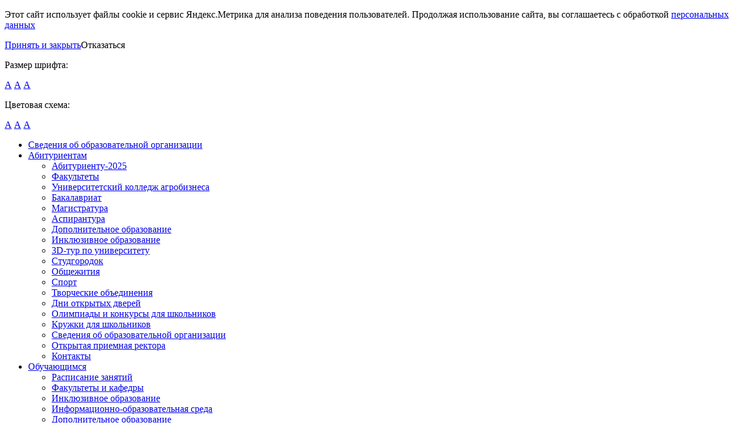

--- FILE ---
content_type: text/html; charset=UTF-8
request_url: https://www.omgau.ru/uchhoz/sadovodstvo/garden/?cecutient=Y
body_size: 14261
content:
    <!DOCTYPE html>
<html lang="ru">
    <head>
                <meta charset="utf-8">
        <link rel="shortcut icon" type="image/x-icon" href="/bitrix/templates/agrarian_v3/favicon.ico"/>
        <title>Садовый центр | Омский ГАУ</title>
        <script src="/bitrix/templates/agrarian_v3/js/jquery-1.11.2.min.js"></script>
        <meta http-equiv="Content-Type" content="text/html; charset=UTF-8" />
<meta name="robots" content="index, follow" />
<meta name="keywords" content="Омский ГАУ, ОмГАУ, omgau, аграрный университет, сельхозинститут, сельскохозяйственный институт" />
<meta name="description" content="Сегодня Омский ГАУ -  отраслевой многопрофильный вуз с богатейшими традициями. Осуществляет научную поддержку функционирования, подготовку, переподготовку и повышение квалификации кадров не только для АПК, но и смежных с ним секторов экономики и сфер деятельности." />
<link href="/bitrix/components/bitrix/search.suggest.input/templates/.default/style.css?1602671641501" type="text/css"  data-template-style="true"  rel="stylesheet" />
<link href="/bitrix/templates/agrarian_v3/components/bitrix/breadcrumb/gray_template/style.css?1675684751227" type="text/css"  data-template-style="true"  rel="stylesheet" />
<link href="/bitrix/templates/agrarian_v3/template_styles.css?168250160384089" type="text/css"  data-template-style="true"  rel="stylesheet" />
<script>if(!window.BX)window.BX={};if(!window.BX.message)window.BX.message=function(mess){if(typeof mess==='object'){for(let i in mess) {BX.message[i]=mess[i];} return true;}};</script>
<script>(window.BX||top.BX).message({'JS_CORE_LOADING':'Загрузка...','JS_CORE_NO_DATA':'- Нет данных -','JS_CORE_WINDOW_CLOSE':'Закрыть','JS_CORE_WINDOW_EXPAND':'Развернуть','JS_CORE_WINDOW_NARROW':'Свернуть в окно','JS_CORE_WINDOW_SAVE':'Сохранить','JS_CORE_WINDOW_CANCEL':'Отменить','JS_CORE_WINDOW_CONTINUE':'Продолжить','JS_CORE_H':'ч','JS_CORE_M':'м','JS_CORE_S':'с','JSADM_AI_HIDE_EXTRA':'Скрыть лишние','JSADM_AI_ALL_NOTIF':'Показать все','JSADM_AUTH_REQ':'Требуется авторизация!','JS_CORE_WINDOW_AUTH':'Войти','JS_CORE_IMAGE_FULL':'Полный размер'});</script>

<script src="/bitrix/js/main/core/core.min.js?1718688218223197"></script>

<script>BX.Runtime.registerExtension({'name':'main.core','namespace':'BX','loaded':true});</script>
<script>BX.setJSList(['/bitrix/js/main/core/core_ajax.js','/bitrix/js/main/core/core_promise.js','/bitrix/js/main/polyfill/promise/js/promise.js','/bitrix/js/main/loadext/loadext.js','/bitrix/js/main/loadext/extension.js','/bitrix/js/main/polyfill/promise/js/promise.js','/bitrix/js/main/polyfill/find/js/find.js','/bitrix/js/main/polyfill/includes/js/includes.js','/bitrix/js/main/polyfill/matches/js/matches.js','/bitrix/js/ui/polyfill/closest/js/closest.js','/bitrix/js/main/polyfill/fill/main.polyfill.fill.js','/bitrix/js/main/polyfill/find/js/find.js','/bitrix/js/main/polyfill/matches/js/matches.js','/bitrix/js/main/polyfill/core/dist/polyfill.bundle.js','/bitrix/js/main/core/core.js','/bitrix/js/main/polyfill/intersectionobserver/js/intersectionobserver.js','/bitrix/js/main/lazyload/dist/lazyload.bundle.js','/bitrix/js/main/polyfill/core/dist/polyfill.bundle.js','/bitrix/js/main/parambag/dist/parambag.bundle.js']);
</script>
<script>(window.BX||top.BX).message({'LANGUAGE_ID':'ru','FORMAT_DATE':'DD.MM.YYYY','FORMAT_DATETIME':'DD.MM.YYYY HH:MI:SS','COOKIE_PREFIX':'BITRIX_SM','SERVER_TZ_OFFSET':'10800','UTF_MODE':'Y','SITE_ID':'s1','SITE_DIR':'/','USER_ID':'','SERVER_TIME':'1769070868','USER_TZ_OFFSET':'0','USER_TZ_AUTO':'Y','bitrix_sessid':'3992eb5f9396b9978d24c2e8c484cad3'});</script>


<script src="/bitrix/js/phpsolutions.backtotop/backtotop.js?16026716203165"></script>
<script>BX.setJSList(['/bitrix/components/bitrix/search.suggest.input/templates/.default/script.js']);</script>
<script>
					BX.ready(function(){
						if(!window.jQuery) {
							var script = document.createElement("script");
							script.type = "text/javascript";
							script.src = "/bitrix/js/burbon.snow/jquery-1.10.0.min.js";
							document.getElementsByTagName("head")[0].appendChild(script);
						}
						if ("jQuery" in window) {
							nowindow = 1;
						} else {
							var t = setInterval(function() {
								if ("jQuery" in window) {
									nowindow = "";
									clearInterval(t); 
								}
							}, 50);
						}
						
					});
					</script>
<script type="text/javascript">
						 imageDir = "/bitrix/js/burbon.snow/precipitation/snow/";
						 sflakesMax = 65;
						 sflakesMaxActive = "65";
						 svMaxX = "2";
						 svMaxY = "2";
						 sflakeTypes = "4";
						 ssnowStick = "Y";
						 ssnowRotate = "Y";
						 ssnowCollect = 0;
						 sfollowMouse = "Y";
						 sflakeBottom = 0;
						 susePNG = 1;
						 sflakeWidth = "25";
						 sflakeHeight = "25";
						 srevers = "";
					</script>
<script type="text/javascript" src="/bitrix/js/burbon.snow/snow.js"></script>
<script>
				phpsolutions_backtotop_button_opacity='70';
				phpsolutions_backtotop_image_width='44';
				phpsolutions_backtotop_image_height='44';
				phpsolutions_backtotop_selected_image='/bitrix/images/phpsolutions.backtotop/back_to_top.png';
				phpsolutions_backtotop_position ='middle-left';
				phpsolutions_backtotop_skip = '1000';
				phpsolutions_backtotop_scroll_speed = 'normal';
				phpsolutions_backtotop_position_indent_x = '200';
				phpsolutions_backtotop_position_indent_y = '30'
				</script>
<link href='/bitrix/js/phpsolutions.backtotop/backtotop.css' type='text/css' rel='stylesheet' />



<script  src="/bitrix/cache/js/s1/agrarian_v3/template_9044d1c70c2588e67225e259877a9be7/template_9044d1c70c2588e67225e259877a9be7_v1.js?171868824112877"></script>
<script type="text/javascript">var _ba = _ba || []; _ba.push(["aid", "292bc956bcc62645e189f50cd08f2d3e"]); _ba.push(["host", "www.omgau.ru"]); (function() {var ba = document.createElement("script"); ba.type = "text/javascript"; ba.async = true;ba.src = (document.location.protocol == "https:" ? "https://" : "http://") + "bitrix.info/ba.js";var s = document.getElementsByTagName("script")[0];s.parentNode.insertBefore(ba, s);})();</script>


                <!-- <script src="/js/jquery-1.11.2.min.js"></script>-->
        <script src="/bitrix/templates/agrarian_v3/js/jquery.jcarousel.min.js"></script>
        <script src="/bitrix/templates/agrarian_v3/js/mistakes.js"></script>
        <script src="/bitrix/templates/agrarian_v3/js/fotorama.js"></script>
        <script src="/bitrix/templates/agrarian_v3/js/jquery.inputmask.bundle.min.js"></script>
        <script src="/bitrix/templates/agrarian_v3/js/custom.js"></script>
                <script type="text/javascript" src="/bitrix/templates/agrarian_v3/js/jquery.fancybox.pack.js?v=2.1.5"></script>
        <link rel="stylesheet" type="text/css" href="/bitrix/templates/agrarian_v3/css/jquery.fancybox.css?v=2.1.5" media="screen"/>
        <link href="/bitrix/templates/agrarian_v3/css/mistakes.css" type="text/css" rel="stylesheet"/>
        <link href="/bitrix/templates/agrarian_v3/css/fotorama.css" type="text/css" rel="stylesheet"/>
    </head>
<body
    class="small white">
    <div id="panel"></div>

    <div class="ntfCookie" style="display: block;">
        <div class="container">
            <p>
                Этот сайт использует файлы cookie и&nbsp;сервис Яндекс.Метрика для анализа поведения пользователей.
                Продолжая использование сайта, вы&nbsp;соглашаетесь с&nbsp;обработкой
                <a target="_blank" rel="noopener noreferrer" href="https://www.omgau.ru/o-universitete/politika_pdn/">персональных данных</a>
            </p>
            <div class="wrapper_btn">
                <a href="#" class="btnClose js-cookie_confirm">Принять и закрыть</a>
                <a href="#" class="js-cookie_deny">Отказаться</a>
            </div>
        </div>
    </div>
    <script>
        $(document).on('click', '.js-cookie_confirm', function (e) {
            e.preventDefault();
            $.ajax({
                url: '/ajax/cookie_confirm.php',
                type: 'POST',
                success: function () {
                    $('.ntfCookie').css({
                        "display": "none",
                    });
                },
            });
        });
        $(document).on('click', '.js-cookie_deny', function (e) {
            e.preventDefault();
            $.ajax({
                url: '/ajax/cookie_deny.php',
                type: 'POST',
                success: function () {
                    $('.ntfCookie').css({
                        "display": "none",
                    });
                },
            });
        });
    </script>
    <style>
        .wrapper_btn {
            display: flex;
            gap: 12px;
            flex-shrink: 0;
            align-items: baseline;
        }
        .wrapper_btn a:not(.js-cookie_confirm) {
            color: #000;
            border: none;
            text-decoration: none;
            transition: color .3s;
        }

        @media (any-hover: hover) {
            .wrapper_btn a:not(.js-cookie_confirm):hover {
                color: #008706;
            }
        }
    </style>
    <div class="mode-cecutient">
        <div class="container">
            <div class="font-size-block">
                <p class="font-size">Размер шрифта:</p>
                <a data-class="small" class="size-font small  active" href="javascript:;">А</a>
                <a data-class="middle" class="size-font middle  " href="javascript:;">А</a>
                <a data-class="big" class="size-font big " href="javascript:;">А</a>
            </div>
            <div class="color-scheme-block">
                <p class="color-scheme-label">Цветовая схема:</p>
                <a data-class="white" class="color-scheme white  active" href="javascript:;">А</a>
                <a data-class="yellow" class="color-scheme yellow  " href="javascript:;">А</a>
                <a data-class="blue" class="color-scheme blue " href="javascript:;">А</a>
            </div>
        </div>
    </div>
    <script>
        $(".size-font").click(function () {
            $(".size-font").removeClass("active");
            $(this).addClass("active");

            var selectedClass = $(this).data('class');
            var fontClasses = ['small', 'big', 'middle'];

            for (inx in fontClasses) {
                if ($('body').hasClass(fontClasses[inx])) {
                    $('body').removeClass(fontClasses[inx]);
                }
            }
            setModeCecutient(selectedClass);
            $('body').addClass(selectedClass);
        });

        $(".color-scheme").click(function () {
            $(".color-scheme").removeClass("active");
            $(this).addClass("active");

            var selectedClass = $(this).data('class');
            var fontClasses = ['white', 'yellow', 'blue'];

            for (inx in fontClasses) {
                if ($('body').hasClass(fontClasses[inx])) {
                    $('body').removeClass(fontClasses[inx]);
                }
            }

            $('body').addClass(selectedClass);
            setModeCecutient('', selectedClass);
        });

        function setModeCecutient(size, color) {
            $.ajax({
                type: "POST",
                url: "/ajax.php",
                data: {"action": "setCecutientMode", "fsize": size, "cscheme": color},
            });
        }
    </script>
    <header>
        <div id="top-menu" class="top-wrapp-menu">
                        <div class="container">
                                <ul>
                                        <li>
                        <a href="/sveden/">Сведения об образовательной организации</a>
                                </li>
                            <li>
                        <a href="#">Абитуриентам</a>
                                                <div class="child-menu">
                            <div class="body">
                                                                                <div class="column">
        <ul>
                <li><a href="/abiturientu/">Абитуриенту-2025</a></li>
                                                                <li><a href="/o-universitete/fakulteti/">Факультеты</a></li>
                                                                <li><a href="/o-universitete/fakulteti/Universitetskiy_kolledzh_agrobiznesa/specialnosti/">Университетский колледж агробизнеса</a></li>
                                                                <li><a href="/education/Specialitet_i_bakalavriat.php">Бакалавриат</a></li>
                                                                <li><a href="/education/magistratura/">Магистратура</a></li>
                                                                <li><a href="/education/aspirantura/">Аспирантура</a></li>
                                                                <li><a href="/additional-education/">Дополнительное образование</a></li>
                                                                <li><a href="/education/inklyuziv.php">Инклюзивное образование</a></li>
                                                                </ul>
            </div>
                        <div class="column">
        <ul>
                <li><a href="/tour/">3D-тур по университету</a></li>
                                                                <li><a href="/campus/">Студгородок</a></li>
                                                                <li><a href="/campus/obshchezhitiya/">Общежития</a></li>
                                                                <li><a href="/sport/">Спорт</a></li>
                                                                <li><a href="/sdkgau/">Творческие объединения</a></li>
                                                                <li><a href="/abiturientu/open/">Дни открытых дверей</a></li>
                                                                <li><a href="/abiturientu/olimpiada/">Олимпиады и конкурсы для школьников</a></li>
                                                                <li><a href="/abiturientu/kruzhok">Кружки для школьников</a></li>
                                                                </ul>
            </div>
                        <div class="column">
        <ul>
                <li><a href="http://omgau.ru/sveden/">Сведения об образовательной организации</a></li>
                                                                <li><a href="/reception-rector/">Открытая приемная ректора</a></li>
                                                                <li><a href="/o-universitete/kontakti/">Контакты</a></li>
                    </ul>
            </div>
                        </div>
        </div>
                        </li>
                            <li>
                        <a href="#">Обучающимся</a>
                                                <div class="child-menu">
                            <div class="body">
                                                                                <div class="column">
        <ul>
                <li><a href="/students/raspisanie/">Расписание занятий</a></li>
                                                                <li><a href="/o-universitete/fakulteti/">Факультеты и кафедры</a></li>
                                                                <li><a href="/education/inklyuziv.php">Инклюзивное образование</a></li>
                                                                <li><a href="http://do.omgau.ru/">Информационно-образовательная среда</a></li>
                                                                <li><a href="/additional-education/">Дополнительное образование</a></li>
                                                                <li><a href="http://lib.omgau.ru/">Научная сельскохозяйственная библиотека</a></li>
                                                                <li><a href="/international/programs/">Международные проекты</a></li>
                                                                <li><a href="/science/conferences_competitions/">Конференции и конкурсы</a></li>
                                                                <li><a href="/inc/">Бизнес-инкубатор</a></li>
                                                                </ul>
            </div>
                        <div class="column">
        <ul>
                <li><a href="/students/">Доска Почета обучающихся</a></li>
                                                                <li><a href="/public/sovet/">Совет обучающихся</a></li>
                                                                <li><a href="/public/">Общественные объединения</a></li>
                                                                <li><a href="/sport/">Спорт</a></li>
                                                                <li><a href="/sdkgau/">Творческие объединения</a></li>
                                                                <li><a href="/students/psiholog/">Психологическая поддержка студентов</a></li>
                                                                <li><a href="/press/kirovets/">Газета &quot;Кировец&quot;</a></li>
                                                                <li><a href="/students/muzei/">Музей</a></li>
                                                                </ul>
            </div>
                        <div class="column">
        <ul>
                <li><a href="/reception-rector/">Открытая приемная ректора</a></li>
                                                                <li><a href="http://omgau.ru/sveden/paid_edu/">Договоры об оказании платных услуг</a></li>
                                                                <li><a href="/students/stipendii/">Стипендии и материальная поддержка</a></li>
                                                                <li><a href="/staff/lokalnye-akty/">Локальные нормативно-правовые акты</a></li>
                                                                <li><a href="/students/pay/">Оплата услуг безналичным расчетом</a></li>
                                                                <li><a href="/students/academ">Академический отпуск</a></li>
                                                                <li><a href="/students/rshb/">Россельхозбанк</a></li>
                                                                <li><a href="/o-universitete/prepodavateli/">Преподаватели</a></li>
                                                                <li><a href="/students/photogallery/">Фотогалерея</a></li>
                                                                <li><a href="/o-universitete/antikorruptsiya/">Противодействие коррупции</a></li>
                    </ul>
            </div>
                        </div>
        </div>
                        </li>
                            <li>
                        <a href="#">Выпускникам</a>
                                                <div class="child-menu">
                            <div class="body">
                                                                                <div class="column">
        <ul>
                <li><a href="/trud/vakansii/">Вакансии выпускникам</a></li>
                                                                <li><a href="/trud/alumni/">Оставить резюме</a></li>
                                                                <li><a href="/trud/">Центр профориентации и трудоустройства</a></li>
                                                                <li><a href="/trud/ofis/">Карьерный офис</a></li>
                                                                </ul>
            </div>
                        <div class="column">
        <ul>
                <li><a href="/additional-education/">Дополнительное образование</a></li>
                                                                <li><a href="/vypusknikam/nashi-vypuskniki-nasha-gordost/">Наши выпускники - наша гордость!</a></li>
                                                                <li><a href="/alumni/">Ассоциация выпускников</a></li>
                                                                <li><a href="/alumni/popechitelskiy-sovet/">Попечительский совет</a></li>
                                                                </ul>
            </div>
                        <div class="column">
        <ul>
                <li><a href="/o-universitete/kontakti/">Контакты</a></li>
                                                                <li><a href="/students/muzei/">Музей</a></li>
                                                                <li><a href="/phonebook/">Телефонный справочник</a></li>
                    </ul>
            </div>
                        </div>
        </div>
                        </li>
                            <li>
                        <a href="#">Сотрудникам</a>
                                                <div class="child-menu">
                            <div class="body">
                                                                                <div class="column">
        <ul>
                <li><a href="/o-universitete/rukovodstvo/">Руководство</a></li>
                                                                <li><a href="/o-universitete/Uchenyj_Sovet/">Ученый совет</a></li>
                                                                <li><a href="/o-universitete/fakulteti/">Факультеты</a></li>
                                                                <li><a href="/o-universitete/prepodavateli/">Преподаватели</a></li>
                                                                <li><a href="/additional-education/">Дополнительное образование</a></li>
                                                                <li><a href="/staff/konkursnyiy-otbor-pps/">Конкурсный отбор</a></li>
                                                                <li><a href="/science/nauchnoe-izdanie/">Научное издательство</a></li>
                                                                <li><a href="/international/programs/">Международные программы</a></li>
                                                                <li><a href="http://do.omgau.ru/">Информационно-образовательная среда</a></li>
                                                                </ul>
            </div>
                        <div class="column">
        <ul>
                <li><a href="/staff/dokument/">Планы мероприятий и работы университета</a></li>
                                                                <li><a href="/staff/byulleten/">Информационный бюллетень</a></li>
                                                                <li><a href="/staff/lokalnye-akty/">Локальные нормативно-правовые акты</a></li>
                                                                <li><a href="/science/conferences_competitions/">Конференции, конкурсы и гранты</a></li>
                                                                <li><a href="/science/top-20-uchenykh-universiteta/">Рейтинг научной активности ППС</a></li>
                                                                <li><a href="/science/dissertacionnyi-sovet/">Диссертационные советы</a></li>
                                                                <li><a href="http://lib.omgau.ru/">Научная сельскохозяйственная библиотека</a></li>
                                                                <li><a href="/o-universitete/brandbook/">Университетская символика</a></li>
                                                                </ul>
            </div>
                        <div class="column">
        <ul>
                <li><a href="/staff/doska-pocheta/">Доска почета</a></li>
                                                                <li><a href="/reception-rector/">Открытая приёмная ректора</a></li>
                                                                <li><a href="https://biz.mail.ru/login/omgau.ru">Почта на домене omgau.ru</a></li>
                                                                <li><a href="/press/kirovets/">Газета &quot;Кировец&quot;</a></li>
                                                                <li><a href="/o-universitete/antikorruptsiya/">Противодействие коррупции</a></li>
                                                                <li><a href="/staff/rshb/">Россельхозбанк</a></li>
                    </ul>
            </div>
                        </div>
        </div>
                        </li>
                            <li>
                        <a href="#">Партнерам</a>
                                                <div class="child-menu">
                            <div class="body">
                                                                                <div class="column">
        <ul>
                <li><a href="/o-universitete/o-nas/">Об Омском ГАУ</a></li>
                                                                <li><a href="/o-universitete/partneri/">Наши партнеры</a></li>
                                                                <li><a href="/o-universitete/rekvizity">Реквизиты</a></li>
                                                                <li><a href="/o-universitete/kontakti/">Контакты</a></li>
                                                                <li><a href="/phonebook/">Телефонный справочник</a></li>
                                                                <li><a href="/o-universitete/brandbook/">Университетская символика</a></li>
                                                                <li><a href="/reception-rector/">Открытая приемная ректора</a></li>
                                                                </ul>
            </div>
                        <div class="column">
        <ul>
                <li><a href="/international/">Отдел международных связей</a></li>
                                                                <li><a href="/trud/employer/">Работодателям</a></li>
                                                                <li><a href="/alumni/popechitelskiy-sovet/">Попечительский совет</a></li>
                                                                <li><a href="/science/dissertacionnyi-sovet/">Диссертационный совет</a></li>
                                                                <li><a href="/vestnik/">Журнал &quot;Вестник ОмГАУ&quot;</a></li>
                                                                </ul>
            </div>
                        <div class="column">
        <ul>
                <li><a href="/additional-education/">Дополнительное образование</a></li>
                                                                <li><a href="/inc/">Бизнес-инкубатор</a></li>
                                                                <li><a href="/vetklinika_omsk/">Ветеринарная клиника</a></li>
                                                                <li><a href="/uchhoz/sadovodstvo/garden/">Садовый центр</a></li>
                                                                <li><a href="/uchhoz/botsad/">Ботанический сад</a></li>
                                                                <li><a href="http://omgau.ru/sveden/">Сведения об образовательной организации</a></li>
                    </ul>
            </div>
                        </div>
        </div>
                        </li>
                            <li>
                        <a href="#">СМИ</a>
                                                <div class="child-menu">
                            <div class="body">
                                                                                <div class="column">
        <ul>
                <li><a href="/press/">Сектор по связям с общественностью</a></li>
                                                                <li><a href="/press/sms/">Студенческая медиаслужба</a></li>
                                                                <li><a href="/common_news/">Новости</a></li>
                                                                <li><a href="/events/">События</a></li>
                                                                <li><a href="/press/smiaboutus/">Омский ГАУ в СМИ</a></li>
                                                                </ul>
            </div>
                        <div class="column">
        <ul>
                <li><a href="/science/conferences_competitions/">Конференции, конкурсы, гранты</a></li>
                                                                <li><a href="/science/nauchnoe-izdanie/">Научные издания</a></li>
                                                                </ul>
            </div>
                        <div class="column">
        <ul>
                <li><a href="/press/kirovets/">Газета &quot;Кировец&quot;</a></li>
                                                                <li><a href="https://www.youtube.com/channel/UCIveyGRBIjNAP5r79EHwqmA">Youtube-канал Омского ГАУ</a></li>
                                                                <li><a href="https://vk.com/omsau">Сообщество Вконтакте</a></li>
                                                                <li><a href="https://t.me/omskiygau">Телеграм Омского ГАУ</a></li>
                                                                <li><a href="/o-universitete/kontakti/">Контакты</a></li>
                    </ul>
            </div>
                        </div>
        </div>
                        </li>
                </ul>
                </div>
        </div>
        <div class="middle">
            <div class="middle__wrapper">
                <div class="logo-block">
                    <a href="/">
                        <img class="logo" src="/bitrix/templates/agrarian_v3/images/logo_a.png" alt="" title="">
                    </a>
                    <p>
	Омский государственный<br>
	 аграрный университет<br>
	 имени П.А. Столыпина
</p>                </div>
                <div class="middle__right-part">
                    <div class="middle__right-part-top">
                        <div class="soc-block">
                                                                                    <a target="_blank" href="https://vk.com/omsau" class="v">
                                <svg width="24" height="24" viewBox="0 0 24 24" fill="none" xmlns="http://www.w3.org/2000/svg"><g clip-path="url(#clip0_4_84)"><path fill-rule="evenodd" clip-rule="evenodd" d="M1.44 0C0.644712 0 0 0.644712 0 1.44V22.56C0 23.3553 0.644712 24 1.44 24H22.56C23.3553 24 24 23.3553 24 22.56V1.44C24 0.644712 23.3553 0 22.56 0H1.44ZM17.0661 12.4072C16.8888 12.6775 16.8177 12.812 17.0661 13.1144C17.0846 13.1392 17.1787 13.2302 17.3209 13.3679C17.922 13.9494 19.3826 15.3628 19.6408 16.1248C19.7804 16.5729 19.5378 16.8 19.0591 16.8H17.3796C16.9315 16.8 16.7054 16.5621 16.2163 16.0474C16.0083 15.8284 15.7527 15.5594 15.4122 15.2374C14.4138 14.3271 13.9862 14.2086 13.7379 14.2086C13.2829 14.2086 13.2841 14.3315 13.2948 15.4732C13.2967 15.6758 13.2989 15.9105 13.2989 16.1822C13.2989 16.5729 13.1683 16.8 12.0988 16.8C10.3196 16.8 8.36366 15.7774 6.97483 13.8902C4.89091 11.1254 4.32 9.03264 4.32 8.61173C4.32 8.37355 4.41664 8.16062 4.896 8.16062H6.5761C7.0068 8.16062 7.16875 8.33837 7.3345 8.77838C8.15563 11.0464 9.5413 13.028 10.1122 13.028C10.3266 13.028 10.4232 12.9336 10.4232 12.4201V10.0768C10.3845 9.4092 10.1385 9.12053 9.95635 8.90678C9.84389 8.77474 9.75571 8.6713 9.75571 8.52475C9.75571 8.34883 9.91507 8.16 10.1832 8.16H12.824C13.1779 8.16 13.2976 8.34082 13.2976 8.74565V11.8962C13.2976 12.2338 13.4608 12.3523 13.5658 12.3523C13.7789 12.3523 13.9594 12.2338 14.3498 11.8641C15.5594 10.5848 16.4145 8.61115 16.4145 8.61115C16.5201 8.37293 16.7172 8.16 17.1448 8.16H18.8242C19.3317 8.16 19.4354 8.40869 19.3304 8.74627C19.1192 9.67262 17.0692 12.4041 17.0661 12.4072Z" fill="#008706"/></g><defs><clipPath id="clip0_4_84"><rect width="24" height="24" rx="12" fill="white"/></clipPath></defs></svg>
                            </a>
                                                        <a href="https://www.youtube.com/channel/UCIveyGRBIjNAP5r79EHwqmA" class="yout">
                                <svg width="24" height="24" viewBox="0 0 24 24" fill="none" xmlns="http://www.w3.org/2000/svg"><g clip-path="url(#clip0_4_86)"><path fill-rule="evenodd" clip-rule="evenodd" d="M1.44 0C0.644712 0 0 0.644712 0 1.44V22.56C0 23.3553 0.644712 24 1.44 24H22.56C23.3553 24 24 23.3553 24 22.56V1.44C24 0.644712 23.3553 0 22.56 0H1.44ZM19.3635 8.37235C19.1865 7.72627 18.6677 7.21699 18.0098 7.04299C16.8078 6.72 11.9999 6.72 11.9999 6.72C11.9999 6.72 7.19203 6.72 5.99002 7.0307C5.3448 7.20456 4.81334 7.72637 4.63629 8.37235C4.32 9.55253 4.32 12 4.32 12C4.32 12 4.32 14.4598 4.63629 15.6276C4.81349 16.2736 5.33213 16.783 5.99016 16.957C7.20466 17.28 12 17.28 12 17.28C12 17.28 16.8078 17.28 18.0098 16.9693C18.6678 16.7954 19.1865 16.2861 19.3636 15.64C19.68 14.4598 19.68 12.0124 19.68 12.0124C19.68 12.0124 19.6926 9.55253 19.3635 8.37235ZM10.4691 14.2611L14.4672 12L10.4691 9.73891V14.2611Z" fill="#008706"/></g><defs><clipPath id="clip0_4_86"><rect width="24" height="24" rx="12" fill="white"/></clipPath></defs></svg>
                            </a>
                                                        <a target="_blank" href="https://t.me/omskiygau" class="tg">
                                <svg width="24" height="24" viewBox="0 0 24 24" fill="none" xmlns="http://www.w3.org/2000/svg"><g clip-path="url(#clip0_4_88)"><path fill-rule="evenodd" clip-rule="evenodd" d="M1.44 0C0.644712 0 0 0.644712 0 1.44V22.56C0 23.3553 0.644712 24 1.44 24H22.56C23.3553 24 24 23.3553 24 22.56V1.44C24 0.644712 23.3553 0 22.56 0H1.44ZM9.85142 17.5288L10.0738 14.3124L15.801 9.02309C16.0502 8.79614 15.7473 8.67058 15.414 8.89752L8.33381 13.4542L5.28562 12.479C4.62258 12.2676 4.61026 11.8011 5.42395 11.4762L17.3466 6.7813C17.8988 6.5699 18.3816 6.90686 18.2018 7.76856L18.2012 7.76914L16.1728 17.545C16.02 18.235 15.6207 18.4061 15.054 18.0812L11.9638 15.7536L10.4725 17.2195C10.3073 17.3883 10.1695 17.5288 9.85142 17.5288Z" fill="#008706"/></g><defs><clipPath id="clip0_4_88"><rect width="24" height="24" rx="12" fill="white"/></clipPath></defs></svg>
                            </a>
                        </div>
                        <div class="right-part__wrapper">
                                                            <div class="right-block">
                                    <div class="menu">
                                        <ul>
                                            <li><a href="/events/">События</a></li>
                                            <li><a href="/common_news/">Новости</a></li>
                                            <li><a href="/o-universitete/kontakti/">Контакты</a></li>
                                        </ul>
                                    </div>
                                </div>
                                                        <div class="lang">
                                <a href="/" class="is-active">RU</a>
                                <a href="/en" class="">EN</a>
                            </div>
                        </div>
                    </div>
                    <div class="middle__right-part-bottom">
                        <div class="search">
                            
<form action="/search/">
	<script>
	BX.ready(function(){
		var input = BX("qplSKIW");
		if (input)
			new JsSuggest(input, 'pe:10,md5:,site:s1');
	});
</script>
<IFRAME
	style="width:0px; height:0px; border: 0px;"
	src="javascript:''"
	name="qplSKIW_div_frame"
	id="qplSKIW_div_frame"
></IFRAME><input
			size="15"
		name="q"
	id="qplSKIW"
	value=""
	class="search-suggest"
	type="text"
	autocomplete="off"
/>	<input type = "submit" value="Найти">
</form>
                        </div>
                        <div class="icons">
                                                        <a href="/phonebook/" class="call"><svg width="28" height="28" viewBox="0 0 28 28" fill="none" xmlns="http://www.w3.org/2000/svg"><g clip-path="url(#clip0_33_139)"><path d="M10.6135 7H8.47368C7.65979 7 7 7.65979 7 8.47368C7 15.3918 12.6082 21 19.5263 21C20.3402 21 21 20.3402 21 19.5263V17.3865C21 16.7504 20.6127 16.1784 20.0222 15.9422L17.9722 15.1222C17.4417 14.91 16.8376 15.0057 16.3986 15.3715L15.8691 15.8128C15.251 16.3279 14.3422 16.2866 13.7733 15.7177L12.2823 14.2267C11.7134 13.6578 11.6721 12.749 12.1872 12.1309L12.6285 11.6014C12.9943 11.1624 13.09 10.5583 12.8778 10.0278L12.0578 7.97784C11.8216 7.38726 11.2496 7 10.6135 7Z" stroke="#949494" stroke-width="1.5" stroke-linecap="round" stroke-linejoin="round"/><circle cx="14" cy="14" r="13.25" stroke="#949494" stroke-width="1.5"/></g><defs><clipPath id="clip0_33_139"><rect width="28" height="28" fill="white"/></clipPath></defs></svg></a>
                            <a href="/students/photogallery/" class="photo"><svg width="28" height="28" viewBox="0 0 28 28" fill="none" xmlns="http://www.w3.org/2000/svg"><g clip-path="url(#clip0_33_171)"><path d="M14 17.5C15.2886 17.5 16.3333 16.4553 16.3333 15.1667C16.3333 13.878 15.2886 12.8333 14 12.8333C12.7113 12.8333 11.6666 13.878 11.6666 15.1667C11.6666 16.4553 12.7113 17.5 14 17.5Z" stroke="#949494" stroke-width="1.5" stroke-linecap="round" stroke-linejoin="round"/><path d="M21.2593 9.33333H6.74078C6.23963 9.33333 5.83337 9.72508 5.83337 10.2083V18.9583C5.83337 19.4416 6.23963 19.8333 6.74078 19.8333H21.2593C21.7604 19.8333 22.1667 19.4416 22.1667 18.9583V10.2083C22.1667 9.72508 21.7604 9.33333 21.2593 9.33333Z" stroke="#949494" stroke-width="1.5" stroke-linecap="round" stroke-linejoin="round"/><path d="M15.4718 7H12.5281C12.2502 7 12.0034 7.21422 11.9155 7.53182L11.7003 8.3096C11.5609 8.81324 11.8721 9.33333 12.3129 9.33333H15.687C16.1278 9.33333 16.439 8.81324 16.2997 8.3096L16.0844 7.53182C15.9965 7.21422 15.7497 7 15.4718 7Z" stroke="#949494" stroke-width="1.5" stroke-linecap="round" stroke-linejoin="round"/><circle cx="14" cy="14" r="13.25" stroke="#949494" stroke-width="1.5"/></g><defs><clipPath id="clip0_33_171"><rect width="28" height="28" fill="white"/></clipPath></defs></svg></a>
                            <a href="/videogallery/" class="video"><svg width="28" height="28" viewBox="0 0 28 28" fill="none" xmlns="http://www.w3.org/2000/svg"><g clip-path="url(#clip0_33_142)"><path d="M14 26.8333C21.0876 26.8333 26.8333 21.0877 26.8333 14C26.8333 6.91235 21.0876 1.16667 14 1.16667C6.9123 1.16667 1.16663 6.91235 1.16663 14C1.16663 21.0877 6.9123 26.8333 14 26.8333Z" stroke="#949494" stroke-width="1.5" stroke-miterlimit="10" stroke-linecap="round" stroke-linejoin="round"/><path d="M19.8334 14L9.33337 8.16667V19.8333L19.8334 14Z" stroke="#949494" stroke-width="1.5" stroke-linecap="round" stroke-linejoin="round"/></g><defs><clipPath id="clip0_33_142"><rect width="28" height="28" fill="white"/></clipPath></defs></svg></a>
                            <span itemprop="copy">
								<a href="?cecutient=N" class="cecut">
                                    <svg width="28" height="28" viewBox="0 0 28 28" fill="none" xmlns="http://www.w3.org/2000/svg"><path d="M21 14C21 14 18.9 18 14 18C9.1 18 7 14 7 14C7 14 9.1 10 14 10C18.9 10 21 14 21 14Z" stroke="#949494" stroke-width="1.5" stroke-linecap="round"/><circle cx="14" cy="14" r="2" stroke="#949494" stroke-width="1.5" stroke-linecap="round"/><path d="M13.8333 26.6667C20.921 26.6667 26.6667 20.921 26.6667 13.8333C26.6667 6.74568 20.921 1 13.8333 1C6.74568 1 1 6.74568 1 13.8333C1 20.921 6.74568 26.6667 13.8333 26.6667Z" stroke="#949494" stroke-width="1.5" stroke-miterlimit="10" stroke-linecap="round" stroke-linejoin="round"/></svg>
                                </a>
                            </span>
                                                </div>
                    </div>
                </div>
            </div>
        </div>
        <div class="bottom-menu">
                                    <style>
                header .bottom-menu .purpure .triangle::after {
                    border-top: 6px solid#992e8c;
                }

                header .bottom-menu .red .triangle::after {
                    border-top: 6px solid#e60003;
                }

                header .bottom-menu .green .triangle::after {
                    border-top: 6px solid#008706;
                }

                header .bottom-menu .orange .triangle::after {
                    border-top: 6px solid#fa8e12;
                }

                header .bottom-menu .blue .triangle::after {
                    border-top: 6px solid#0e4095;
                }
            </style>
            <ul>
                <li class="purpure">
                    <div style="background: #992e8c;" class="border"></div>
                    <div class="triangle"></div>
                    <a href="#">
                        Об университете                    </a>
                    <div class="menu-bottom">
                                                <ul style="border-left: 10px solid #992e8c;">
                                                            <li><a href="/o-universitete/o-nas/">О нас</a></li>
                                                            <li><a href="/o-universitete/Uchenyj_Sovet/">Ученый совет</a></li>
                                                            <li><a href="/o-universitete/rukovodstvo/">Руководство</a></li>
                                                            <li><a href="/o-universitete/rector/">Страница ректора</a></li>
                                                            <li><a href="/o-universitete/prepodavateli/">Преподаватели</a></li>
                                                            <li><a href="http://tf.omgau.ru/">Тарский филиал</a></li>
                                                            <li><a href="/o-universitete/fakulteti/Universitetskiy_kolledzh_agrobiznesa/">Университетский колледж агробизнеса</a></li>
                                                            <li><a href="/o-universitete/fakulteti/">Факультеты</a></li>
                                                            <li><a href="/o-universitete/podrazdelenia/">Подразделения</a></li>
                                                    </ul>
                    </div>
                </li>
                <li class="red">
                    <div style="background: #e60003;" class="border"></div>
                    <div class="triangle"></div>
                    <a href="#">
                        Образование                    </a>
                    <div class="menu-bottom">
                                                <ul>
                                                            <li><a href="/education/spo.php">Среднее профессиональное образование</a></li>
                                                            <li><a href="/education/professionalitet/">Профессионалитет</a></li>
                                                            <li><a href="/education/Specialitet_i_bakalavriat.php">Бакалавриат и специалитет</a></li>
                                                            <li><a href="/education/magistratura/">Магистратура</a></li>
                                                            <li><a href="/education/aspirantura/">Аспирантура</a></li>
                                                            <li><a href="/additional-education/">Дополнительное образование</a></li>
                                                            <li><a href="/education/inklyuziv.php">Инклюзивное образование</a></li>
                                                            <li><a href="http://do.omgau.ru/">Электронная информационно-образовательная среда (ЭИОС)</a></li>
                                                            <li><a href="http://lib.omgau.ru">Научная сельскохозяйственная библиотека</a></li>
                                                    </ul>
                    </div>
                </li>
                <li class="green">
                    <div style="background: #008706;" class="border"></div>
                    <div class="triangle"></div>
                    <a href="#">
                        International                    </a>
                    <div class="menu-bottom">
                                                <ul>
                                                            <li><a href="/o-universitete/podrazdelenia/?bitrix_include_areas=Y&ELEMENT_ID=2262">Общая информация</a></li>
                                                            <li><a href="/international/profile/">University profile</a></li>
                                                            <li><a href="/international/history/">Project history</a></li>
                                                            <li><a href="/international/programs">Действующие программы и проекты</a></li>
                                                            <li><a href="/international/ushos/">УШОС</a></li>
                                                            <li><a href="/international/students/">International Students</a></li>
                                                            <li><a href="https://www.omgau.ru/international/">Новости</a></li>
                                                            <li><a href="/international/profile/partnership/">Партнеры</a></li>
                                                    </ul>
                    </div>
                </li>
                <li class="orange">
                    <div style="background: #fa8e12;" class="border"></div>
                    <div class="triangle"></div>
                    <a href="#">
                        Наука и инновации                    </a>
                    <div class="menu-bottom">
                                                <ul>
                                                            <li><a href="/science/nauchno-issledovatelskoy-deyatel/">Научно-исследовательская деятельность</a></li>
                                                            <li><a href="/science/innovatsionnaya-deyatelnost/">Инновационная деятельность</a></li>
                                                            <li><a href="/science/dissertacionnyi-sovet/">Диссертационные советы</a></li>
                                                            <li><a href="/science/nauchnoe-izdanie/">Наши научные издания</a></li>
                                                            <li><a href="/science/podgotovka-kadrov-visshey-kvalifikatcii/">Подготовка кадров высшей квалификации</a></li>
                                                            <li><a href="/science/conferences_competitions/">Конференции, конкурсы и гранты</a></li>
                                                            <li><a href="/science/kruzhki/">Студенческие научные объединения</a></li>
                                                            <li><a href="/inc/">Бизнес-инкубатор</a></li>
                                                            <li><a href="/science/centr-selekcii-i-genetiki/">Международный селекционно-генетический центр</a></li>
                                                    </ul>
                    </div>
                </li>
                <li class="blue">
                    <div style="background: #0e4095;" class="border"></div>
                    <div class="triangle"></div>
                    <a href="#">
                        Жизнь Омского ГАУ                    </a>
                    <div class="menu-bottom">
                                                <ul>
                                                            <li><a href="/100let/">Архив памяти</a></li>
                                                            <li><a href="/campus/">Студгородок и 3D-тур</a></li>
                                                            <li><a href="/uchhoz/botsad/">Ботанический сад</a></li>
                                                            <li><a href="/uchhoz/sadovodstvo/garden/">Садовый центр</a></li>
                                                            <li><a href="/vetklinika_omsk/">Ветеринарная клиника</a></li>
                                                            <li><a href="/sport/">Спортивная жизнь</a></li>
                                                            <li><a href="/sdkgau/">Творческая жизнь</a></li>
                                                            <li><a href="/public/">Общественные организации</a></li>
                                                            <li><a href="/students/photogallery/">Фотогалерея</a></li>
                                                    </ul>
                    </div>
                </li>
            </ul>
        </div>
    </header>



<div class="wrapper">
    <div >
        <ul class="breadcrumb-navigation"><li><a href="/" title="Главная">Главная</a></li><li><span>&nbsp;/&nbsp;</span></li><li><a href="/uchhoz/" title="Учебно-опытное хозяйство">Учебно-опытное хозяйство</a></li><li><span>&nbsp;/&nbsp;</span></li><li><a href="/uchhoz/sadovodstvo/" title="Садоводство">Садоводство</a></li><li><span>&nbsp;/&nbsp;</span></li><li><a href="/uchhoz/sadovodstvo/garden/" title="Садовый центр">Садовый центр</a></li></ul>    </div>
    <div class="center-wrapper">
<div class="text" style="width: 100%; float: none; margin-left: 0;">
	 <style type="text/css">
   #pic {
    float: left; /* Обтекание картинки текстом */
   }
   #text {
    margin-left: 450px; /* Отступ от левого края */
   }
#text1 {
    color: #dc4128;
   }
 </style>
	<div id="pic">
 <img width="400" alt="Садовый центр" src="/upload/medialibrary/7a7/sad_logo_400.png" height="177" title="Садовый центр" align="left" div="">
		<div id="text">
			<h1> Садовый центр</h1>
 <b>Часы работы: <br>
 </b>пн-пт с 10:00 до 18:00<br>
			 сб с 10:00 до 15:00; вс – выходной<br>
 <b> </b>
			<hr>
 <b>Консультант садового центра</b> <br>
			 8-991-429-78-89 <br>
			<hr>
 <b> Как к нам проехать?</b><br>
			 Остановка "Аграрный университет" <br>
 <a href="https://drive.google.com/open?id=1cZoCICSsaGWJBvMLTTX63TJ1TQ4&usp=sharing">Просмотреть на карте</a> <br>
		</div>
 <br>
		<p>
			 Ассортимент садового центра широкий. Все саженцы, рассаду и цветы мы выращиваем сами, в своем питомнике и теплицах.&nbsp;Наши саженцы - районированные, т.е. намного лучше приспособлены к местному температурному режиму, количеству осадков и прочим характеристикам.&nbsp;
		</p>
		<p>
			 Сделать ваш участок красивым помогут декоративные растения, а рассада овощных и цветочных культур, саженцы винограда, ягодных кустарников, плодовых деревьев гарантируют богатый урожай. С полным ассортиментом и ценами можно ознакомиться в наших каталогах.
		</p>
		<p>
			 При возникновении вопросов вы можете обратиться к нашим специалистам за консультацией по телефону 8-991-429-78-89.
		</p>
		<h2>Каталоги:</h2>
 <img width="18" alt="icon_pdf_.png" src="/upload/medialibrary/12f/icon_pdf_.png" height="24" title="icon_pdf_.png" align="left">&nbsp;<a href="/Каталог%20розы,%202025-чист.pdf">Каталог&nbsp;</a><a href="/Каталог%20розы,%202025-чист.pdf">розы</a><br>
		<p>
 <img width="18" alt="icon_pdf_.png" src="/upload/medialibrary/12f/icon_pdf_.png" height="24" title="icon_pdf_.png" align="left">&nbsp;<a href="/Каталог%20гортензии,%202025.pdf">К</a><a href="/Каталог%20гортензии,%202025.pdf">аталог гортензии</a>
		</p>
		<p>
 <img width="18" alt="icon_pdf_.png" src="/upload/medialibrary/12f/icon_pdf_.png" height="24" title="icon_pdf_.png" align="left">&nbsp;<a href="/Каталог%20лилейника%20гибридного,%202025-чист.pdf">Каталог лилейника гибридного</a>
		</p>
		<p>
 <img width="18" alt="icon_pdf_.png" src="/upload/medialibrary/12f/icon_pdf_.png" height="24" title="icon_pdf_.png" align="left">&nbsp;<a href="/Каталог%20многолетние%20цветы,%202025-чист.pdf">Каталог многолетние цветы</a><br>
		</p>
		<p>
 <img width="18" alt="icon_pdf_.png" src="/upload/medialibrary/12f/icon_pdf_.png" height="24" title="icon_pdf_.png" align="left">&nbsp;<a href="/Каталог%20однолетние%20цветы,%202025-чист.pdf">Каталог однолетние цветы</a><br>
		</p>
		<p>
 <img width="18" alt="icon_pdf_.png" src="/upload/medialibrary/12f/icon_pdf_.png" height="24" title="icon_pdf_.png" align="left">&nbsp;<a href="/каталог%20на%20овощную%20рассаду,%202025-чист%20испр.pdf">Каталог&nbsp;на овощную рассаду</a>
		</p>
		<p>
 <img width="18" alt="icon_pdf_.png" src="/upload/medialibrary/12f/icon_pdf_.png" height="24" title="icon_pdf_.png" align="left">&nbsp;<a href="/Каталог%20декоративных%20растений,%202025-чистовик.pdf">Каталог декоративных растений</a><br>
		</p>
 <img width="18" alt="icon_pdf_.png" src="/upload/medialibrary/12f/icon_pdf_.png" height="24" title="icon_pdf_.png" align="left">
		<p>
			 &nbsp;<a href="/Каталог%20плодово-ягодные%20культуры,%202025-чист%20испр.pdf">Каталог плодово-ягодных культур</a><br>
		</p>
 <img width="18" alt="icon_pdf_.png" src="/upload/medialibrary/12f/icon_pdf_.png" height="24" title="icon_pdf_.png" align="left">
		<p>
			 &nbsp;<a href="/Каталог%20сортов%20винограда,%202025.pdf">Каталог виноград</a><br>
		</p>
		<p>
 <img width="18" alt="icon_pdf_.png" src="/upload/medialibrary/12f/icon_pdf_.png" height="24" title="icon_pdf_.png" align="left">
		</p>
		<p>
			 &nbsp;<a href="/каталог%20пряно-ароматические%20и%20зеленные%20культуры,%202025-чист.pdf">Каталог пряно-ароматические и зеленные культуры</a>
		</p>
	</div>
 <br>
 <br>
	 <div class="fotorama fotorama-center"  data-nav="thumbs">
        <img src="/upload/iblock/611/IMG_20220915_110401.jpg">
        <img src="/upload/iblock/d28/IMG_20230329_091149.jpg">
        <img src="/upload/iblock/cf1/IMG_20230329_091859.jpg">
        <img src="/upload/iblock/c11/IMG_20210322_WA0010.jpg">
        <img src="/upload/iblock/e8f/IMG_20210322_WA0011.jpg">
        <img src="/upload/iblock/43d/IMG_20210322_WA0005.jpg">
    </div>
<script>
    $(document).ready(function() {
        if ($('.fotorama > img').length) {
            $('.fotorama').fotorama();
        }
    });
</script>
<br>
 <br>
</div>
 <br>			</div><!--center-->
</div><!--wrapper-->
<footer>
			<div class = "container">
				<div class="bottom">
					<div class = "column">
						<i></i>
						<p>
                            Об университете                        </p>
												<ul>
															<li><a href = "/o-universitete/o-nas/">О нас</a></li>
															<li><a href = "/o-universitete/Uchenyj_Sovet/">Ученый совет</a></li>
															<li><a href = "/o-universitete/rukovodstvo/">Руководство</a></li>
															<li><a href = "/o-universitete/rector/">Страница ректора</a></li>
															<li><a href = "/o-universitete/prepodavateli/">Преподаватели</a></li>
															<li><a href = "http://tf.omgau.ru/">Тарский филиал</a></li>
															<li><a href = "/o-universitete/fakulteti/Universitetskiy_kolledzh_agrobiznesa/">Университетский колледж агробизнеса</a></li>
															<li><a href = "/o-universitete/fakulteti/">Факультеты</a></li>
															<li><a href = "/o-universitete/podrazdelenia/">Подразделения</a></li>
															<li><a href = "/o-universitete/nagradi/">Награды</a></li>
															<li><a href = "/o-universitete/partneri/">Партнеры</a></li>
															<li><a href = "/o-universitete/antikorruptsiya/">Антикоррупция</a></li>
															<li><a href = "/o-universitete/antiterror/">Антитеррор</a></li>
															<li><a href = "/o-universitete/kontakti/">Контакты</a></li>
															<li><a href = "/o-universitete/politika_pdn/">Политика обработки персональных данных</a></li>
													</ul>
					</div>
					<div class = "column">
						<i class = "red"></i>
						<p>
                            Образование                        </p>
                        						<ul>
														<li><a href = "/education/spo.php">Среднее профессиональное образование</a></li>
														<li><a href = "/education/professionalitet/">Профессионалитет</a></li>
														<li><a href = "/education/Specialitet_i_bakalavriat.php">Бакалавриат и специалитет</a></li>
														<li><a href = "/education/magistratura/">Магистратура</a></li>
														<li><a href = "/education/aspirantura/">Аспирантура</a></li>
														<li><a href = "/additional-education/">Дополнительное образование</a></li>
														<li><a href = "/education/inklyuziv.php">Инклюзивное образование</a></li>
														<li><a href = "http://do.omgau.ru/">Электронная информационно-образовательная среда (ЭИОС)</a></li>
														<li><a href = "http://lib.omgau.ru">Научная сельскохозяйственная библиотека</a></li>
														<li><a href = "/uchhoz/">Учебно-опытное хозяйство</a></li>
														<li><a href = "/education/obrazovanie-4-0/">Федеральная инновационная площадка</a></li>
													</ul>
					</div>
					<div class = "column">
						<i class = "green"></i>
						<p>
                            International                        </p>
                        						<ul>
														<li><a href = "/o-universitete/podrazdelenia/?bitrix_include_areas=Y&ELEMENT_ID=2262">Общая информация</a></li>
														<li><a href = "/international/profile/">University profile</a></li>
														<li><a href = "/international/history/">Project history</a></li>
														<li><a href = "/international/programs">Действующие программы и проекты</a></li>
														<li><a href = "/international/ushos/">УШОС</a></li>
														<li><a href = "/international/students/">International Students</a></li>
														<li><a href = "https://www.omgau.ru/international/">Новости</a></li>
														<li><a href = "/international/profile/partnership/">Партнеры</a></li>
													</ul>
					</div>
					<div class = "column">
					<i class = "orange"></i>
						<p>
                            Наука и инновации                        </p>
                        						<ul>
														<li><a href = "/science/nauchno-issledovatelskoy-deyatel/">Научно-исследовательская деятельность</a></li>
														<li><a href = "/science/innovatsionnaya-deyatelnost/">Инновационная деятельность</a></li>
														<li><a href = "/science/dissertacionnyi-sovet/">Диссертационные советы</a></li>
														<li><a href = "/science/nauchnoe-izdanie/">Наши научные издания</a></li>
														<li><a href = "/science/podgotovka-kadrov-visshey-kvalifikatcii/">Подготовка кадров высшей квалификации</a></li>
														<li><a href = "/science/conferences_competitions/">Конференции, конкурсы и гранты</a></li>
														<li><a href = "/science/kruzhki/">Студенческие научные объединения</a></li>
														<li><a href = "/inc/">Бизнес-инкубатор</a></li>
														<li><a href = "/science/centr-selekcii-i-genetiki/">Международный селекционно-генетический центр</a></li>
														<li><a href = "/science/nauchnye-konferentsii/">Научные конференции Омского ГАУ</a></li>
														<li><a href = "/science/granty_rnf_omgau/">Гранты РНФ Омского ГАУ</a></li>
														<li><a href = "/science/news/">Новости</a></li>
														<li><a href = "/science/media-proekt-gorizonty-agrarnoy-nauki/">Медиа-проект "Горизонты аграрной науки"</a></li>
													</ul>
					</div>
					<div class = "column">
						<i class ="blue"></i>
						<p>
                            Жизнь Омского ГАУ                        </p>
                        						<ul>
														<li><a href = "/100let/">Архив памяти</a></li>
														<li><a href = "/campus/">Студгородок и 3D-тур</a></li>
														<li><a href = "/uchhoz/botsad/">Ботанический сад</a></li>
														<li><a href = "/uchhoz/sadovodstvo/garden/">Садовый центр</a></li>
														<li><a href = "/vetklinika_omsk/">Ветеринарная клиника</a></li>
														<li><a href = "/sport/">Спортивная жизнь</a></li>
														<li><a href = "/sdkgau/">Творческая жизнь</a></li>
														<li><a href = "/public/">Общественные организации</a></li>
														<li><a href = "/students/photogallery/">Фотогалерея</a></li>
														<li><a href = "/videogallery/">Видеогалерея</a></li>
														<li><a href = "/press/kirovets/">Газета "Кировец"</a></li>
														<li><a href = "/events/">События</a></li>
													</ul>
					</div>
				</div>
			</div>
	<div class="copyright">
		<p class="left">
            ©2026            Омский государственный аграрный университет <a href = "/policy/" class = "pol-link">Политика конфиденциальности ФГБОУ ВО Омский ГАУ</a>, <a href = "https://www.omgau.ru/o-universitete/politika_pdn/" class = "pol-link">Политика обработки персональных данных пользователей сайта</a>        </p>

	</div>
</footer>
			<script>
				var isOpenMenu = false;

				$(".news-block .tabs a").click(function() {
					$(".news-block .tabs a").removeClass("active");
					$(".news-block .tab-content").hide();
					$(this).addClass("active");
					$("#" + $(this).attr("id") + "-content").show();
				});
				$("#accordion h3").click(function() {
					$("#accordion > div").hide();
					$(this).next().fadeIn(300);
				});

				$(".top-wrapp-menu .container").click(function() {
					if(isOpenMenu) {
						isOpenMenu = false;
						$("#top-menu").removeClass("hover");
					} else {
						isOpenMenu = true;
						$("#top-menu").addClass("hover");
					}
				});

				$(".top-wrapp-menu").hover(
				  function() {},
				  function() {
					$("#top-menu").removeClass("hover");
				  }
				);

				$(function(){
					$('#slider, #partners').jcarousel({
						animation: 'slow',
						wrap: 'circular',
						scroll:1,
					});

					$('#partners-prev, #slider-prev').jcarouselControl({
						target: '-=1'
					});

					$('#partners-next, #slider-next').jcarouselControl({
						target: '+=1'
					});

					$('.jcarousel-pagination')
						.on('jcarouselpagination:active', 'a', function() {
							$(this).addClass('active');
						})
						.on('jcarouselpagination:inactive', 'a', function() {
							$(this).removeClass('active');
						})
						.on('click', function(e) {
							e.preventDefault();
						})
						.jcarouselPagination({
							item: function(page) {
								return '<a href="#' + page + '"></a>';
							}
						});
					$('#slider').jcarouselAutoscroll({interval: 5000});

					$('.fancybox').fancybox();
				});

			</script>


		<!-- Yandex.Metrika counter -->
<script type="text/javascript">
    (function (d, w, c) {
        (w[c] = w[c] || []).push(function() {
            try {
                w.yaCounter35933575 = new Ya.Metrika({
                    id:35933575,
                    clickmap:true,
                    trackLinks:true,
                    accurateTrackBounce:true,
                    webvisor:true
                });
            } catch(e) { }
        });

        var n = d.getElementsByTagName("script")[0],
            s = d.createElement("script"),
            f = function () { n.parentNode.insertBefore(s, n); };
        s.type = "text/javascript";
        s.async = true;
        s.src = "https://mc.yandex.ru/metrika/watch.js";

        if (w.opera == "[object Opera]") {
            d.addEventListener("DOMContentLoaded", f, false);
        } else { f(); }
    })(document, window, "yandex_metrika_callbacks");
</script>
<noscript><div><img src="https://mc.yandex.ru/watch/35933575" style="position:absolute; left:-9999px;" alt="" /></div></noscript>
<!-- /Yandex.Metrika counter -->
    </body>
</html>